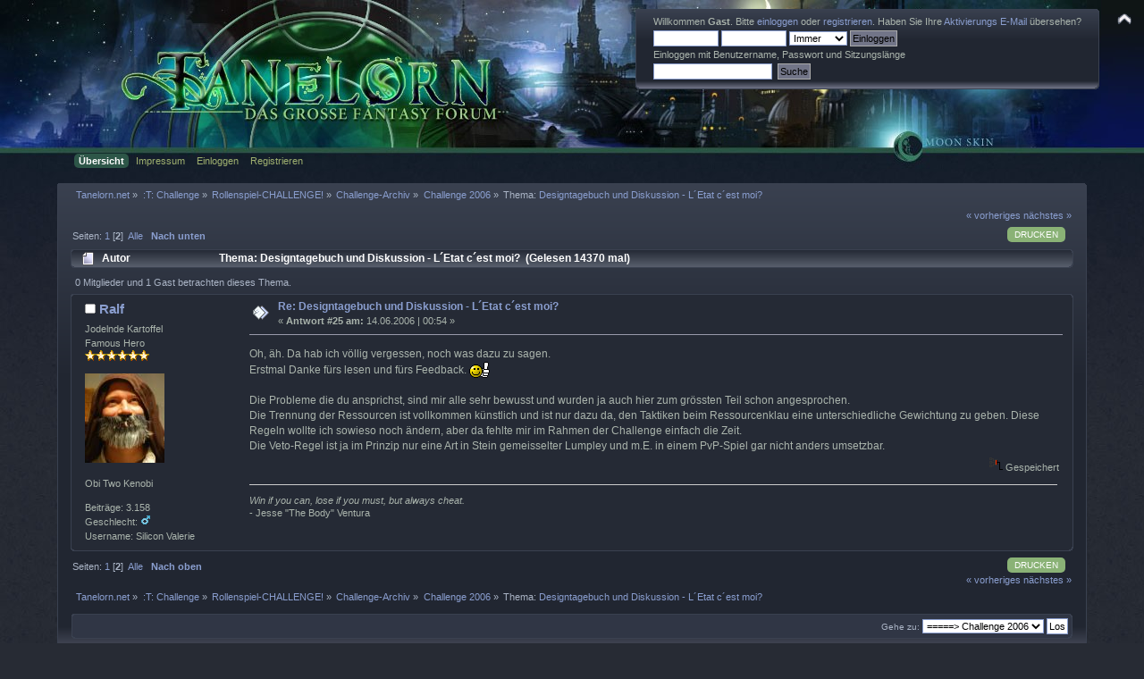

--- FILE ---
content_type: text/html; charset=ISO-8859-1
request_url: https://www.tanelorn.net/index.php?topic=24763.25
body_size: 5396
content:
<!DOCTYPE html PUBLIC "-//W3C//DTD XHTML 1.0 Transitional//EN" "http://www.w3.org/TR/xhtml1/DTD/xhtml1-transitional.dtd">
<html xmlns="http://www.w3.org/1999/xhtml">
<head>
    <meta name="viewport" content="width=device-width, initial-scale=1.0"><!-- time() = Fri, 30 Jan 2026 20:11:28 / $tanelorn_sunrise = Fri, 30 Jan 2026 07:58:53 / $tanelorn_sunset = Fri, 30 Jan 2026 17:03:30 / theme_variant2 = _Moon / theme_variant_url = _Moon/ / user_info[time_offset] = 0 -->
	<link rel="stylesheet" type="text/css" href="https://www.tanelorn.net/Themes/Curve_Tanelorn_Mobile/css/index_Moon.css?fin20" />
	<link rel="stylesheet" type="text/css" href="/Themes/default/css/webkit.css" />
	<script type="text/javascript" src="https://www.tanelorn.net/Themes/Curve_Tanelorn_Mobile/scripts/jquery-2.0.3.min.js"></script>
	<script type="text/javascript" src="https://www.tanelorn.net/Themes/Curve_Tanelorn_Mobile/scripts/superfish.js"></script>
	<script type="text/javascript" src="https://www.tanelorn.net/Themes/Curve_Tanelorn_Mobile/scripts/hoverIntent.js"></script>
	<script type="text/javascript">

		$(document).ready(function() {
			$("ul.dropmenu").superfish();
		});

	</script>

	<script type="text/javascript" src="/Themes/default/scripts/script.js?fin20"></script>
	<script type="text/javascript" src="https://www.tanelorn.net/Themes/Curve_Tanelorn_Mobile/scripts/theme.js?fin20"></script>
	<script type="text/javascript"><!-- // --><![CDATA[
		var smf_theme_url = "https://www.tanelorn.net/Themes/Curve_Tanelorn_Mobile";
		var smf_default_theme_url = "/Themes/default";
		var smf_images_url = "https://www.tanelorn.net/Themes/Curve_Tanelorn_Mobile/images";
		var variant_images_url = "https://www.tanelorn.net/Themes/Curve_Tanelorn_Mobile/images/_Moon";
		var smf_scripturl = "https://www.tanelorn.net/index.php";
		var smf_iso_case_folding = false;
		var smf_charset = "ISO-8859-1";
		var ajax_notification_text = "Lade...";
		var ajax_notification_cancel_text = "Abbrechen";
	// ]]></script>
	<meta http-equiv="Content-Type" content="text/html; charset=ISO-8859-1" />
	<meta name="description" content="Designtagebuch und Diskussion - L´Etat c´est moi?" />
	<title>Designtagebuch und Diskussion - L´Etat c´est moi?</title>
	<link rel="canonical" href="https://www.tanelorn.net/index.php?topic=24763.25" />
	<link rel="help" href="https://www.tanelorn.net/index.php?action=help" />
	<link rel="search" href="https://www.tanelorn.net/index.php?action=search" />
	<link rel="contents" href="https://www.tanelorn.net/index.php" />
	<link rel="alternate" type="application/rss+xml" title="Tanelorn.net - RSS" href="https://www.tanelorn.net/index.php?type=rss;action=.xml" />
	<link rel="prev" href="https://www.tanelorn.net/index.php?topic=24763.0;prev_next=prev" />
	<link rel="next" href="https://www.tanelorn.net/index.php?topic=24763.0;prev_next=next" />
	<link rel="index" href="https://www.tanelorn.net/index.php?board=321.0" />
    <link rel="icon" type="image/gif" href="https://www.tanelorn.net/Themes/Curve_Tanelorn_Mobile/images/favicon_gold.gif" /><!-- --><!-- -->
</head>
<body>
  <div id="wrapper" style="width: 100% !important; overflow: hidden;">
   <a href="https://www.tanelorn.net/index.php" style="position:relative; top:0px; left:0px;"><img id="tanelornlogo" src="https://www.tanelorn.net/Themes/Curve_Tanelorn_Mobile/images/_Moon/theme/header2.jpg" alt="Tanelorn.net" /></a>
  </div>

		<div id="top_section" style="position:absolute; top:0px; right:0px;">
			<img id="upshrink" src="https://www.tanelorn.net/Themes/Curve_Tanelorn_Mobile/images/upshrink.png" alt="*" title="Ein- oder Ausklappen der Kopfzeile" style="display: none;" />
		</div>
		<div id="header" class="middletext windowbg3"  style="position:absolute; top:10px; right:50px;">
			<div class="frame user">
				<script type="text/javascript" src="/Themes/default/scripts/sha1.js"></script>
				<form id="guest_form" action="https://www.tanelorn.net/index.php?action=login2" method="post" accept-charset="ISO-8859-1"  onsubmit="hashLoginPassword(this, 'b97a8e181713889b3cbef8d1db1b3e51');">
					<div class="info">Willkommen <strong>Gast</strong>. Bitte <a href="https://www.tanelorn.net/index.php?action=login">einloggen</a> oder <a href="https://www.tanelorn.net/index.php?action=register">registrieren</a>.
Haben Sie Ihre <a href="https://www.tanelorn.net/index.php?action=activate">Aktivierungs E-Mail</a> übersehen?</div>
					<input type="text" name="user" size="10" class="input_text" />
					<input type="password" name="passwrd" size="10" class="input_password" />
					<select name="cookielength">
						<option value="60">1 Stunde</option>
						<option value="1440">1 Tag</option>
						<option value="10080">1 Woche</option>
						<option value="43200">1 Monat</option>
						<option value="-1" selected="selected">Immer</option>
					</select>
					<input type="submit" value="Einloggen" class="button_submit" /><br />
					<div class="info">Einloggen mit Benutzername, Passwort und Sitzungslänge</div>
					<input type="hidden" name="hash_passwrd" value="" /><input type="hidden" name="cafef59b" value="b97a8e181713889b3cbef8d1db1b3e51" />
				</form>
				<form id="search_form" action="https://www.tanelorn.net/index.php?action=search2" method="post" accept-charset="ISO-8859-1">
					<input type="text" name="search" value="" class="input_text" />&nbsp;
					<input type="submit" name="submit" value="Suche" class="button_submit" />
					<input type="hidden" name="advanced" value="0" />
					<input type="hidden" name="topic" value="24763" />
				</form>
			</div>
		<script type="text/javascript"><!-- // --><![CDATA[
			var oMainHeaderToggle = new smc_Toggle({
				bToggleEnabled: true,
				bCurrentlyCollapsed: false,
				aSwappableContainers: [
					'header'
				],
				aSwapImages: [
					{
						sId: 'upshrink',
						srcExpanded: smf_images_url + '/upshrink.png',
						altExpanded: 'Ein- oder Ausklappen der Kopfzeile',
						srcCollapsed: smf_images_url + '/upshrink2.png',
						altCollapsed: 'Ein- oder Ausklappen der Kopfzeile'
					}
				],
				oThemeOptions: {
					bUseThemeSettings: false,
					sOptionName: 'collapse_header',
					sSessionVar: 'cafef59b',
					sSessionId: 'b97a8e181713889b3cbef8d1db1b3e51'
				},
				oCookieOptions: {
					bUseCookie: true,
					sCookieName: 'upshrink'
				}
			});
		// ]]></script>
		</div>
<div id="wrapper" style="width: 90%; position:relative; top:-17px;">
		<div id="main_menu">
			<ul class="dropmenu" id="menu_nav">
				<li id="button_home">
					<a class="active firstlevel" href="https://www.tanelorn.net/index.php">
						<span class="last firstlevel">Übersicht</span>
					</a>
				</li>
				<li id="button_tanelorn_impressum">
					<a class="firstlevel" href="https://www.tanelorn.net/index.php/topic,37643.0.html">
						<span class="firstlevel">Impressum</span>
					</a>
					<ul>
						<li>
							<a href="https://www.tanelorn.net/index.php/topic,115469.0.html">
								<span>Impressum</span>
							</a>
						</li>
						<li>
							<a href="https://www.tanelorn.net/index.php/topic,115470.0.html">
								<span>Datenschutz</span>
							</a>
						</li>
						<li>
							<a href="https://www.tanelorn.net/index.php/topic,115467.0.html">
								<span>Hausordnung</span>
							</a>
						</li>
					</ul>
				</li>
				<li id="button_login">
					<a class="firstlevel" href="https://www.tanelorn.net/index.php?action=login">
						<span class="firstlevel">Einloggen</span>
					</a>
				</li>
				<li id="button_register">
					<a class="firstlevel" href="https://www.tanelorn.net/index.php?action=register">
						<span class="last firstlevel">Registrieren</span>
					</a>
				</li>
			</ul>
		</div>
</div>
<br/>

<div id="wrapper" style="width: 90%;">
	<div id="content_section"><div class="frame">
		<div id="main_content_section">
	<div class="navigate_section">
		<ul>
			<li>
				<a href="https://www.tanelorn.net/index.php"><span>Tanelorn.net</span></a> &#187;
			</li>
			<li>
				<a href="https://www.tanelorn.net/index.php#c27"><span>:T: Challenge</span></a> &#187;
			</li>
			<li>
				<a href="https://www.tanelorn.net/index.php?board=281.0"><span>Rollenspiel-CHALLENGE!</span></a> &#187;
			</li>
			<li>
				<a href="https://www.tanelorn.net/index.php?board=654.0"><span>Challenge-Archiv</span></a> &#187;
			</li>
			<li>
				<a href="https://www.tanelorn.net/index.php?board=321.0"><span>Challenge 2006</span></a> &#187;
			</li>
			<li class="last">Thema: 
				<a href="https://www.tanelorn.net/index.php?topic=24763.0"><span>Designtagebuch und Diskussion - L´Etat c´est moi?</span></a>
			</li>
		</ul>
	</div>
			<a id="top"></a>
			<a id="msg532650"></a>
			<div class="pagesection">
				<div class="nextlinks"><a href="https://www.tanelorn.net/index.php?topic=24763.0;prev_next=prev#new">« vorheriges</a> <a href="https://www.tanelorn.net/index.php?topic=24763.0;prev_next=next#new">nächstes »</a></div>
		<div class="buttonlist floatright">
			<ul>
				<li><a class="button_strip_print" href="https://www.tanelorn.net/index.php?action=printpage;topic=24763.0" rel="new_win nofollow"><span class="last">Drucken</span></a></li>
			</ul>
		</div>
				<div class="pagelinks floatleft">Seiten: <a class="navPages" href="https://www.tanelorn.net/index.php?topic=24763.0">1</a> [<strong>2</strong>] &nbsp;<a href="https://www.tanelorn.net/index.php?topic=24763.0;all">Alle</a>   &nbsp;&nbsp;<a href="#lastPost"><strong>Nach unten</strong></a></div>
			</div>
			<div id="forumposts">
				<div class="cat_bar">
					<h3 class="catbg">
						<img src="https://www.tanelorn.net/Themes/Curve_Tanelorn_Mobile/images/topic/normal_post.gif" align="bottom" alt="" />
						<span id="author">Autor</span>
						Thema: Designtagebuch und Diskussion - L´Etat c´est moi? &nbsp;(Gelesen 14370 mal)
					</h3>
				</div>
				<p id="whoisviewing" class="smalltext">0 Mitglieder und 1 Gast betrachten dieses Thema.
				</p>
				<form action="https://www.tanelorn.net/index.php?action=quickmod2;topic=24763.25" method="post" accept-charset="ISO-8859-1" name="quickModForm" id="quickModForm" style="margin: 0;" onsubmit="return oQuickModify.bInEditMode ? oQuickModify.modifySave('b97a8e181713889b3cbef8d1db1b3e51', 'cafef59b') : false">
				<div class="windowbg2">
					<span class="topslice"><span></span></span>
					<div class="post_wrapper">
						<div class="poster">
							<h4>
								<img src="https://www.tanelorn.net/Themes/Curve_Tanelorn_Mobile/images/useroff.gif" alt="Offline" />
								<a href="https://www.tanelorn.net/index.php?action=profile;u=831" title="Profil anzeigen von Ralf">Ralf</a>
							</h4>
							<ul class="reset smalltext" id="msg_532650_extra_info">
								<li class="title">Jodelnde Kartoffel</li>
								<li class="postgroup">Famous Hero</li>
								<li class="stars"><img src="https://www.tanelorn.net/Themes/Curve_Tanelorn_Mobile/images/star.gif" alt="*" /><img src="https://www.tanelorn.net/Themes/Curve_Tanelorn_Mobile/images/star.gif" alt="*" /><img src="https://www.tanelorn.net/Themes/Curve_Tanelorn_Mobile/images/star.gif" alt="*" /><img src="https://www.tanelorn.net/Themes/Curve_Tanelorn_Mobile/images/star.gif" alt="*" /><img src="https://www.tanelorn.net/Themes/Curve_Tanelorn_Mobile/images/star.gif" alt="*" /><img src="https://www.tanelorn.net/Themes/Curve_Tanelorn_Mobile/images/star.gif" alt="*" /></li>
								<li class="avatar">
									<a href="https://www.tanelorn.net/index.php?action=profile;u=831">
										<img class="avatar" src="https://www.tanelorn.net/index.php?action=dlattach;attach=20988;type=avatar" alt="" />
									</a>
								</li>
								<li class="blurb">Obi Two Kenobi</li>
								<li class="postcount">Beiträge: 3.158</li>
								<li class="gender">Geschlecht: <img class="gender" src="https://www.tanelorn.net/Themes/Curve_Tanelorn_Mobile/images/Male.gif" alt="Männlich" /></li>
								<li class="username">Username: Silicon Valerie</li>
								<li class="profile">
									<ul>
									</ul>
								</li>
							</ul>
						</div>
						<div class="postarea">
							<div class="flow_hidden">
								<div class="keyinfo">
									<div class="messageicon">
										<img src="https://www.tanelorn.net/Themes/Curve_Tanelorn_Mobile/images/post/xx.gif" alt="" />
									</div>
									<h5 id="subject_532650">
										<a href="https://www.tanelorn.net/index.php?topic=24763.msg532650#msg532650" rel="nofollow">Re: Designtagebuch und Diskussion - L´Etat c´est moi?</a>
									</h5>
									<div class="smalltext">&#171; <strong>Antwort #25 am:</strong> 14.06.2006 | 00:54 &#187;</div>
									<div id="msg_532650_quick_mod"></div>
								</div>
							</div>
							<div class="post">
								<div class="inner" id="msg_532650">Oh, äh. Da hab ich völlig vergessen, noch was dazu zu sagen.<br />Erstmal Danke fürs lesen und fürs Feedback. <img src="https://www.tanelorn.net/Smileys/default/thumbsup.png" alt="&#58;d" title="thumbsup" class="smiley" /><br /><br />Die Probleme die du ansprichst, sind mir alle sehr bewusst und wurden ja auch hier zum grössten Teil schon angesprochen.<br />Die Trennung der Ressourcen ist vollkommen künstlich und ist nur dazu da, den Taktiken beim Ressourcenklau eine unterschiedliche Gewichtung zu geben. Diese Regeln wollte ich sowieso noch ändern, aber da fehlte mir im Rahmen der Challenge einfach die Zeit.<br />Die Veto-Regel ist ja im Prinzip nur eine Art in Stein gemeisselter Lumpley und m.E. in einem PvP-Spiel gar nicht anders umsetzbar.</div>
							</div>
						</div>
						<div class="moderatorbar">
							<div class="smalltext modified" id="modified_532650">
							</div>
							<div class="smalltext reportlinks">
								<img src="https://www.tanelorn.net/Themes/Curve_Tanelorn_Mobile/images/ip.gif" alt="" />
								Gespeichert
							</div>
							<div class="signature" id="msg_532650_signature"><em>Win if you can, lose if you must, but always cheat.</em><br />- Jesse &quot;The Body&quot; Ventura</div>
						</div>
					</div>
					<span class="botslice"><span></span></span>
				</div>
				<hr class="post_separator" />
				</form>
			</div>
			<a id="lastPost"></a>
			<div class="pagesection">
				
		<div class="buttonlist floatright">
			<ul>
				<li><a class="button_strip_print" href="https://www.tanelorn.net/index.php?action=printpage;topic=24763.0" rel="new_win nofollow"><span class="last">Drucken</span></a></li>
			</ul>
		</div>
				<div class="pagelinks floatleft">Seiten: <a class="navPages" href="https://www.tanelorn.net/index.php?topic=24763.0">1</a> [<strong>2</strong>] &nbsp;<a href="https://www.tanelorn.net/index.php?topic=24763.0;all">Alle</a>   &nbsp;&nbsp;<a href="#top"><strong>Nach oben</strong></a></div>
				<div class="nextlinks_bottom"><a href="https://www.tanelorn.net/index.php?topic=24763.0;prev_next=prev#new">« vorheriges</a> <a href="https://www.tanelorn.net/index.php?topic=24763.0;prev_next=next#new">nächstes »</a></div>
			</div>
	<div class="navigate_section">
		<ul>
			<li>
				<a href="https://www.tanelorn.net/index.php"><span>Tanelorn.net</span></a> &#187;
			</li>
			<li>
				<a href="https://www.tanelorn.net/index.php#c27"><span>:T: Challenge</span></a> &#187;
			</li>
			<li>
				<a href="https://www.tanelorn.net/index.php?board=281.0"><span>Rollenspiel-CHALLENGE!</span></a> &#187;
			</li>
			<li>
				<a href="https://www.tanelorn.net/index.php?board=654.0"><span>Challenge-Archiv</span></a> &#187;
			</li>
			<li>
				<a href="https://www.tanelorn.net/index.php?board=321.0"><span>Challenge 2006</span></a> &#187;
			</li>
			<li class="last">Thema: 
				<a href="https://www.tanelorn.net/index.php?topic=24763.0"><span>Designtagebuch und Diskussion - L´Etat c´est moi?</span></a>
			</li>
		</ul>
	</div>
			<div id="moderationbuttons"></div>
			<div class="plainbox" id="display_jump_to">&nbsp;</div>
		<br class="clear" />
				<script type="text/javascript" src="/Themes/default/scripts/topic.js"></script>
				<script type="text/javascript"><!-- // --><![CDATA[
					if ('XMLHttpRequest' in window)
					{
						var oQuickModify = new QuickModify({
							sScriptUrl: smf_scripturl,
							bShowModify: true,
							iTopicId: 24763,
							sTemplateBodyEdit: '\n\t\t\t\t\t\t\t\t<div id="quick_edit_body_container" style="width: 90%">\n\t\t\t\t\t\t\t\t\t<div id="error_box" style="padding: 4px;" class="error"><' + '/div>\n\t\t\t\t\t\t\t\t\t<textarea class="editor" name="message" rows="12" style="width: 100%; margin-bottom: 10px;" tabindex="1">%body%<' + '/textarea><br />\n\t\t\t\t\t\t\t\t\t<input type="hidden" name="cafef59b" value="b97a8e181713889b3cbef8d1db1b3e51" />\n\t\t\t\t\t\t\t\t\t<input type="hidden" name="topic" value="24763" />\n\t\t\t\t\t\t\t\t\t<input type="hidden" name="msg" value="%msg_id%" />\n\t\t\t\t\t\t\t\t\t<div class="righttext">\n\t\t\t\t\t\t\t\t\t\t<input type="submit" name="post" value="Speichern" tabindex="2" onclick="return oQuickModify.modifySave(\'b97a8e181713889b3cbef8d1db1b3e51\', \'cafef59b\');" accesskey="s" class="button_submit" />&nbsp;&nbsp;<input type="submit" name="cancel" value="Abbrechen" tabindex="3" onclick="return oQuickModify.modifyCancel();" class="button_submit" />\n\t\t\t\t\t\t\t\t\t<' + '/div>\n\t\t\t\t\t\t\t\t<' + '/div>',
							sTemplateSubjectEdit: '<input type="text" style="width: 90%;" name="subject" value="%subject%" size="80" maxlength="80" tabindex="4" class="input_text" />',
							sTemplateBodyNormal: '%body%',
							sTemplateSubjectNormal: '<a hr'+'ef="https://www.tanelorn.net/index.php'+'?topic=24763.msg%msg_id%#msg%msg_id%" rel="nofollow">%subject%<' + '/a>',
							sTemplateTopSubject: 'Thema: %subject% &nbsp;(Gelesen 14370 mal)',
							sErrorBorderStyle: '1px solid red'
						});

						aJumpTo[aJumpTo.length] = new JumpTo({
							sContainerId: "display_jump_to",
							sJumpToTemplate: "<label class=\"smalltext\" for=\"%select_id%\">Gehe zu:<" + "/label> %dropdown_list%",
							iCurBoardId: 321,
							iCurBoardChildLevel: 2,
							sCurBoardName: "Challenge 2006",
							sBoardChildLevelIndicator: "==",
							sBoardPrefix: "=> ",
							sCatSeparator: "-----------------------------",
							sCatPrefix: "",
							sGoButtonLabel: "Los"
						});

						aIconLists[aIconLists.length] = new IconList({
							sBackReference: "aIconLists[" + aIconLists.length + "]",
							sIconIdPrefix: "msg_icon_",
							sScriptUrl: smf_scripturl,
							bShowModify: true,
							iBoardId: 321,
							iTopicId: 24763,
							sSessionId: "b97a8e181713889b3cbef8d1db1b3e51",
							sSessionVar: "cafef59b",
							sLabelIconList: "Nachrichten Icon",
							sBoxBackground: "transparent",
							sBoxBackgroundHover: "#ffffff",
							iBoxBorderWidthHover: 1,
							sBoxBorderColorHover: "#adadad" ,
							sContainerBackground: "#ffffff",
							sContainerBorder: "1px solid #adadad",
							sItemBorder: "1px solid #ffffff",
							sItemBorderHover: "1px dotted gray",
							sItemBackground: "transparent",
							sItemBackgroundHover: "#e0e0f0"
						});
					}
				// ]]></script>
		</div>
	</div></div>
	<div id="footer_section"><div class="frame">
		<ul class="reset">
			<li class="copyright">
			<span class="smalltext" style="display: inline; visibility: visible; font-family: Verdana, Arial, sans-serif;"><a href="https://www.tanelorn.net/index.php?action=credits" title="Simple Machines Forum" target="_blank" class="new_win">SMF 2.0.15</a> |
<a href="http://www.simplemachines.org/about/smf/license.php" title="Lizenz" target="_blank" class="new_win">SMF &copy; 2013</a>, <a href="http://www.simplemachines.org" title="Simple Machines" target="_blank" class="new_win">Simple Machines</a>
			</span></li>
			<li><a id="button_xhtml" href="http://validator.w3.org/check?uri=referer" target="_blank" class="new_win" title="Prüfe XHTML 1.0"><span>XHTML</span></a></li>
			<li><a id="button_rss" href="https://www.tanelorn.net/index.php?action=.xml;type=rss" class="new_win"><span>RSS</span></a></li>
			<li class="last"><a id="button_wap2" href="https://www.tanelorn.net/index.php?wap2" class="new_win"><span>WAP2</span></a></li>
		</ul>
	</div></div>
</div>
</body></html>